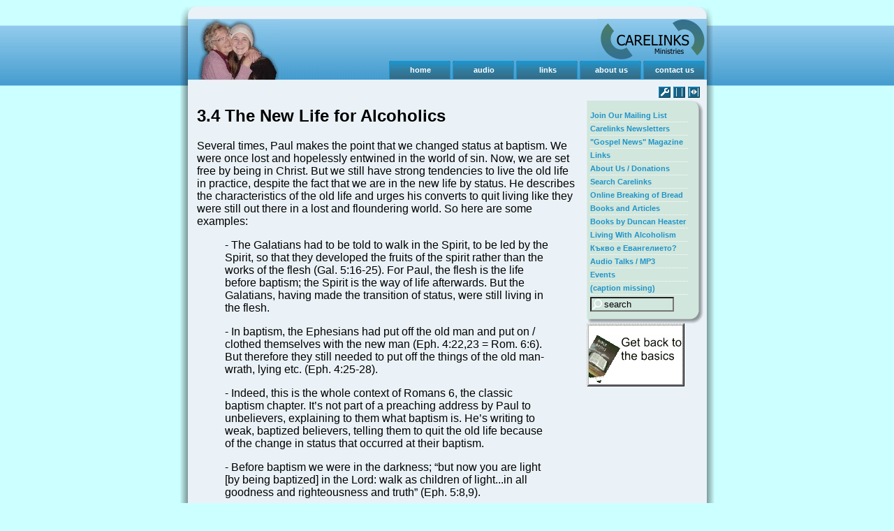

--- FILE ---
content_type: text/html;charset=UTF-8
request_url: https://carelinks.net/doc/alcoholism-en/19
body_size: 9243
content:
<html>
<head>
<title> - 3.4 The New Life for Alcoholics - Carelinks - carelinks.net</title>
<meta http-equiv="content-type" content="text/html; charset=utf-8">
<link rel="stylesheet" href="/inc/common.css" type="text/css">
<link rel="stylesheet" href="/theme/7/screen.css" type="text/css" media="screen">
<link rel="stylesheet" href="/theme/7/print.css" type="text/css" media="print">
<meta property="og:title" content="Carelinks" />
<meta property="og:type" content="cause" />
<meta property="og:url" content="https://carelinks.net" />
<meta property="og:image" content="https://carelinks.net/theme/7/logo_left.jpg" />
<meta property="og:site_name" content="Carelinks Ministries" />
<meta property="fb:admins" content="540758838" />
<script type="text/javascript" src="//ajax.googleapis.com/ajax/libs/jquery/1.7.2/jquery.min.js"></script>
 

<script type="text/javascript">
function MM_findObj(n, d) { //v4.01
  var p,i,x;  if(!d) d=document; if((p=n.indexOf('?'))>0&&parent.frames.length) {
    d=parent.frames[n.substring(p+1)].document; n=n.substring(0,p);}
  if(!(x=d[n])&&d.all) x=d.all[n]; for (i=0;!x&&i<d.forms.length;i++) x=d.forms[i][n];
  for(i=0;!x&&d.layers&&i<d.layers.length;i++) x=MM_findObj(n,d.layers[i].document);
  if(!x && d.getElementById) x=d.getElementById(n); return x;
}

function addLoadEvent(func) {
  var oldOnload = window.onload;
  if (typeof window.onload != 'function') {
    window.onload = func;
  }
  else {
    window.onload = function() {
      oldOnload();
      func();
    }
  }
}

// determine current width of page
  var width = 0;
  function _init() {
	if (self.innerWidth) {
		width = self.innerWidth;
	} else if (document.documentElement && document.documentElement.clientWidth) {
		width = document.documentElement.clientWidth;
	} else if (document.body) {
		width = document.body.clientWidth;
	} else {
		width = 640;
	}
  }

  function setw(n) {
	var w;
	switch(n) {
		case 2:
			w = 800;
			break;
		case 3:
			w = width;
			break;
	}
	var url='https://carelinks.net/doc/alcoholism-en/19';
	url += (url.indexOf('?') > 0) ? '&' : '?';
	document.location.href = url + 'wd=' + w;
	return false;
  }

  addLoadEvent(_init);
  LANGID = 'en';
  
</script><script type="text/javascript; charset=utf-8" src="/inc/navigation.php?bk=-384831124&amp;l=9"></script><script type="text/javascript"></script>
<script src="/__utm.js" type="text/javascript"></script>


</head>

<body>
<div id="fb-root"></div>
<script type="text/javascript">
(function(d, s, id) {
	var js, fjs = d.getElementsByTagName(s)[0];
	if (d.getElementById(id)) return;
	js = d.createElement(s); js.id = id;
	js.src = "//connect.facebook.net/en_US/all.js#xfbml=1";
	fjs.parentNode.insertBefore(js, fjs);
}(document, 'script', 'facebook-jssdk'));
</script>
<script src="/inc/data/language.js" type="text/javascript"></script>
<script src="/inc/country.popup.js" type="text/javascript"></script>
<div align="center">
<form method="post" action="https://carelinks.net/doc/alcoholism-en/19" name="mainform" id="mainform" enctype="multipart/form-data">
<table cellpadding="0" cellspacing="0" width="765" border="0" id="pageheader">
<tr height="9"><td width="11"></td><td width="22"></td><td width="112"></td><td width="592"></td><td width="17"></td><td width="11"></td></tr>

<tr height="18"><td rowspan="3" background="/theme/7/pf_sl.png"></td>
<td background="/theme/7/pf_tl.png"></td>
<td colspan="2" bgcolor="#eaf2f7"></td>
<td background="/theme/7/pf_tr.png"></td>
<td rowspan="3" background="/theme/7/pf_sr.png"></td></tr>

<tr height="60"><td colspan="2" rowspan="2"><a href="/"><img src="/theme/7/logo_left.jpg" width="134" height="96" border="0"></a></td>
<td colspan="2"><img 
src="/theme/7/logo2_bg1.gif" width="452" height="60"><a href="/"><img 
src="/theme/7/logo2_right.png" width="157" height="60" border="0"></a></td></tr>

<tr height="36"><td colspan="2" background="/theme/7/logo2_bg2.gif" align="right"><div id="topmenu"><ul><li><a href="/" class="topmenu">home</a></li><li><a href="/doc/talks" class="topmenu">audio</a></li><li><a href="/doc/links" class="topmenu">links</a></li><li><a href="/doc/about" class="topmenu">about us</a></li><li><a href="/doc/contact_en" class="topmenu">contact us</a></li></ul></div></td></tr>
</table>

<table cellpadding="0" cellspacing="0" width="765" border="0">
<tr height="1"><td background="/theme/7/pf_cl.png" width="11" rowspan="2"></td>
<td width="22" bgcolor="#eaf2f7"></td><td width="112" bgcolor="#eaf2f7"></td><td width="592" bgcolor="#eaf2f7"></td><td width="17" bgcolor="#eaf2f7"></td>
<td background="/theme/7/pf_cr.png" width="11" rowspan="2"></td></tr>

<tr>
<td colspan="4" rowspan="2" bgcolor="#eaf2f7" valign="top">
<table width="100%" cellpadding="0" cellspacing="0">
<tr height="15"><td valign="top" colspan="2">
<div id="bodydiv" class="clearfix" >
<div id="mainbody" class="column" style="width:545px;">
   <h2>3.4 The New Life for Alcoholics</h2><!-- 995244463 --><p>Several times, Paul makes the point that we changed status at baptism. 
              We were once lost and hopelessly entwined in the world of sin. Now, 
              we are set free by being in Christ. But we still have strong tendencies 
              to live the old life in practice, despite the fact that we are in 
              the new life by status. He describes the characteristics of the 
              old life and urges his converts to quit living like they were still 
              out there in a lost and floundering world. So here are some examples:</p>
            <blockquote> 
              <p>- The Galatians had to be told to walk in the Spirit, to be led 
                by the Spirit, so that they developed the fruits of the spirit 
                rather than the works of the flesh (Gal. 5:16-25). For Paul, the 
                flesh is the life before baptism; the Spirit is the way of life 
                afterwards. But the Galatians, having made the transition of status, 
                were still living in the flesh.</p>
              <p>- In baptism, the Ephesians had put off the old man and put on 
                / clothed themselves with the new man (Eph. 4:22,23 = Rom. 6:6). 
                But therefore they still needed to put off the things of the old 
                man- wrath, lying etc. (Eph. 4:25-28).</p>

              <p>- Indeed, this is the whole context of Romans 6, the classic 
                baptism chapter. It&#8217;s not part of a preaching address by Paul 
                to unbelievers, explaining to them what baptism is. He&#8217;s writing 
                to weak, baptized believers, telling them to quit the old life 
                because of the change in status that occurred at their baptism.</p>
              <p>- Before baptism we were in the darkness; &#8220;but now you are light 
                [by being baptized] in the Lord: walk as children of light...in 
                all goodness and righteousness and truth&#8221; (Eph. 5:8,9).</p>
              <p>- The Colossians still had to &#8220;put to death&#8221; things like fornication, 
                even though they had put them to death in baptism (Col. 3:5 = 
                Rom. 6:6). Yet they are described as having formerly lived in 
                those things, as if now, they don&#8217;t do them (Col. 3:7). Yet clearly 
                they did still do those things. Again, Paul is saying that they 
                don&#8217;t do those things by status, in God&#8217;s eyes, therefore they 
                shouldn&#8217;t do them in practice.</p>
              <p>- We obeyed the truth &#8220;unto unfeigned love of the brethren&#8230;[therefore] 
                see that ye love one another&#8221; (1 Pet. 1:22). Our obedience to 
                the truth of Christ placed us in the status of those who unfeignedly 
                love their brethren; but this means, Peter is saying, that we&#8217;d 
                better get on and love them in practice.</p>
              <p>- We must believe in the light of Christ, so that we might become 
                &#8220;children of light&#8221; (Jn. 12:36 Gk.); yet by status, we are the 
                light of the world (Mt. 5:14), because we are baptized into Jesus 
                who is the light of the world (Jn. 12:46). All that is true of 
                Him becomes true of us by status; but we must exercise effort 
                to realize this in practice. </p>
              <p>- Titus was to teach the Cretian brethren that because they had 
                been washed and regenerated in baptism, therefore they were not 
                to speak evil of others, because it was <em>in the past</em> that 
                they used to be like that (Tit. 3:2-6). But they still <em>were</em> 
                acting like that, even after baptism! Yet again- they are called 
                upon to remember the implications of their baptism, and live out 
                the status they thus attained before God.</p>

              <p>- Having warned that unrepentant fornicators and drunkards will 
                not be in the Kingdom of God, Paul goes on: &#8220;And such were some 
                of you: but you are washed, you are sanctified, you are justified 
                in the name of the Lord Jesus, and by the Spirit of our God&#8221; (1 
                Cor. 6:11). References to washing, the name, Jesus, the Spirit, 
                God...all inevitably make this an allusion to our baptism into 
                the Name. Because they had been justified, counted as sinless 
                due to their baptism into Christ, therefore they should:</p>
              <blockquote> 
                <p>a) recognize their bodies were temples of the Holy Spirit, 
                  and therefore to glorify God in spirit and body</p>
                <p>b) realize that they are not their own, to live their lives 
                  just as they wish</p>
                <p>c) act as if they are indeed joined to Christ</p>
                <p>d) let the power of Christ&#8217;s resurrection and new life work 
                  in them</p>
              </blockquote>

            </blockquote>
            <p>Clearly enough, the Corinthians were <em>still</em> fornicating and 
              getting drunk. Yet, Paul says that this is how they used to be. 
              Evidently he means that they have changed status- and they should 
              live that out in practice. But Paul delves deeper into the psychology 
              of sin&#8217;s self-justification. They were saying that &#8220;Meats for the 
              belly, and the belly for meats&#8221;. In other words, we have basic human 
              desires and there are ways to satisfy them. Paul&#8217;s response is basically 
              that if we are in Christ, then we have vowed to put to death those 
              desires, and to fulfil them is to act as if they are still alive 
              and well. Further, in baptism we are counted to have died to them; 
              and we seek to live the new life, empowered by the resurrection 
              life which is now in the Lord, whose body we belong to. The comfort 
              and challenge comes to Christian alcoholics today: You are washed, 
              you are sanctified, you are justified, counted as righteous. Think 
              back to your baptism. That&#8217;s what happened then. Now, try to live 
              out that life. Act, or at least try to act, how God perceives you. 
              The alcoholic needs to remember, as the Romans also needed to, the 
              colossal significance of the fact they have been baptized. They 
              have a responsibility and also tremendous, boundless possibility 
              because of this. Remind them of it. Leave some photos or reminders 
              of their early days in the Lord around the house. Talk about it...</p>
            <p>The fruit of the Spirit includes attitudes of mind which will help 
              pave the way for true victory against alcohol. Direct confrontation 
              of our deepest fears- e.g. that the alcoholic will never stop drinking- 
              can sometimes produce the very opposite reaction in us; the confrontation 
              reinforces the very thing we fear. If an alcoholic is confronted 
              directly and point blank over the issue by another brother or sister, 
              they will likely hit the bottle straight away. Once the problem 
              has been recognized and the victim is out of the denial stage, it 
              is unwise to push ahead too fast too quickly. Those living with 
              them need to prepare the ground a bit, by encouraging [by example 
              more than admonition] the victim to consciously develop some of 
              the following spiritual characteristics:</p>
            <h3><strong>Positive Thinking</strong></h3>
            <p>The alcoholic and his / her family is easily caught up in the fight-or-flight 
              syndrome. To conquer the problem seems to great; the only option 
              appears to flee deeper into it. A belief in God&#8217;s truth, however 
              faltering, enables us to achieve at least some measure of simple 
              positive thinking. In Philippians 4:8 the Bible stresses in the 
              plainest language: "And now, my friends, all that is <em>true,</em> 
              all that is <em>noble,</em> all that is <em>just and pure, </em>all 
              that is <em>lovable</em> <em>and gracious,</em> whatever is <em>excellent</em> 
              <em>and admirable&#8212;fill all your thoughts with these things"</em> (N.E.B). 
              Try to be positive about issues unrelated to the alcohol problem; 
              seek involvement in the Lord&#8217;s work in ways which will help you 
              overcome your understandable obsession with the alcohol problem 
              which is around you.</p>

            <h3><strong>Control of Emotions And Actions</strong></h3>
            <p>"A person without self-control is as defenseless as a city with 
              broken-down walls" (Proverbs 25:28, N.L.T.). This person will be 
              vulnerable and driven frequently by negative emotions. His outcome 
              is described in Galatians 5:19-21- the accompanying problems can 
              include adultery, sexual immorality, hatred, contentions, jealousies, 
              outbursts of wrath, selfish ambitions, envy and drunkenness. To 
              control emotions, the alcoholic needs to learn again to be able 
              to recognize them and identify them- after perhaps years of obsession 
              with alcohol, personal emotions become irrelevant. The alcoholic 
              loses touch with himself. Discuss with the alcoholic how they feel, 
              and you will get simplistic answers like &#8220;I don&#8217;t feel good&#8221;; but 
              beyond that they are unable to explain. Patient talking with them 
              must lead them to define those feelings more closely. </p>
            <h3><strong>Focus Upon Jesus</strong></h3>
            <p>A clear focus upon the person of Jesus needs to be encouraged in 
              us all. "Let this mind be in you which was also in Christ Jesus" 
              (Phil. 2:5); "I can do all things through Christ who strengthens 
              me" (Phil. 4:13). The life in Christ is all about developing new 
              mental habits: "For God has not given us a spirit of fear, but of 
              power and of love and of a sound mind" (2 Tim. 1:7).</p>
            <h3><strong>Intimacy With Others</strong></h3>
            <p>Alcoholics are essentially lonely people. "... Woe to him who is 
              alone when he falls, for he has no one to help him up," says Ecc. 
              4:10. The 17th-century poet John Donne had a related thought: &#8220;No 
              man is an island&#8221;. Fellowship, meaningful fellowship, with others 
              is designed by the Father. It&#8217;s His way for us. God designed us 
              to need other people: <em>"It is not good that the man should be 
              alone"</em> (Gen. 2:18). It may be that the emotionally supporting 
              family and friends aren&#8217;t the ones to fill the alcoholic&#8217;s need.&nbsp; 
              But there can be no doubt that there is tremendous therapeutic value 
              in confessing our faults one to another (James 5:17)- the power 
              and possibility of which is diluted if a community succumbs to gossip 
              and trustlessness. Our need for others is not only Biblically validated: 
              &#8220;What happens if we have no close relationships? The message that 
              emerges loud and clear from scientific evidence accumulated since 
              the mid 1970&#8217;s is that having a reasonable quantity and quality 
              of social relationships is essential for mental and physical wellbeing&#8221; 
              <sup>(10)</sup>. It is hard at times for the family of the alcoholic 
              to accept that he or she could possibly be lonely- for they provide 
              support at such cost to themselves, and are &#8216;always there&#8217; to clear 
              up the messes. But recognizing the alcoholic&#8217;s need is not in any 
              way an admission that you have failed; it&#8217;s just a realistic recognition 
              of need. To re-focus the victim on others will of itself lead them 
              out from the self-centredness which is alcoholism. The best friends, 
              of course, would be brethren or sisters who have fought and overcome 
              the same battle. 2 Cor. 1:6 says that if we suffer anything, it 
              is so that we can comfort others who have the same afflictions. 
              Likewise strong bonds need to be built between suffering families; 
              and this will only be possible by a degree of openness. But this 
              is of course militated against if we let others down by gossiping 
              their disclosures to us around the brotherhood.</p>

            <p>At this point, the following testimony from a fine sister may be 
              helpful: </p>
            <blockquote>
              <p><em><font color="#336600">&#8220;To re-focus the victim on others can 
                be a very difficult situation/step for the (co-dependent) family. 
                It can be frightening trusting a third person not to further hurt 
                the already hurting and bruised alcoholic. A counsellor will build 
                a very close and intimate relationship with the alcoholic out 
                of necessity, and that can leave the partner feeling threatened 
                &#8230; the secrets, trials and dependency issues within the relationship 
                can build a strong, if dysfunctional and spiritually destructive 
                bond between alcoholic and co-dependent partner and the relationship 
                with a counsellor or other support person will threaten that dysfunctional 
                bond. Hence the co-dependent will also feel out of control and 
                can easily hamper any recovery, especially if the alcoholic draws 
                emotionally away during counselling. I know I was surprised at 
                my own feelings of fear and lack of control when my partner started 
                counselling for childhood sexual abuse and alcohol abuse. I spoke 
                to the counsellor to reassure myself that he knew what he was 
                doing and would take good care of my loved one. I explained that 
                I felt as though in many ways - when he was in a state - he was 
                the child and I the mother, I felt protective and was frightened 
                that he would be hurt by this stranger whom he trusted so intimately. 
                I also - though I don't like to admit it (!) - felt that if his 
                emotional dependency on me decreased, that his love for me would 
                too. I needed to have reassurance that the counsellor would not 
                give up on him, that he would care for him and love him through 
                it. But I had to give up my supposed 'control' to him and trust 
                him, and that was/is difficult!&#8221;.</font></em></p>
            </blockquote>
            <p>Forms of conduct promote and enforce each other. If only the alcoholic 
              can be led into an upward spiral, preferably within the nourishing 
              of the body of Christ, then victory is assured. Just one false move 
              with alcohol, and the downward spiral can so easily be slipped into, 
              far easier than it is to get into the upward spiral. This will involve 
              moving in life with those who are not alcoholic. We must make no 
              provision for the flesh (Rom. 13:14)- the alcoholic needs to avoid 
              people and places which will restimulate the desire for alcohol. 
              With strengthening recovery, the number of these people and places 
              diminish in number. &nbsp;One study found that &#8220;there is a straight 
              line relationship between mortality from alcohol-related diseases 
              and the liberality of the law governing the availability in counties...the 
              availability of alcoholic beverages increases the amount of alcoholism 
              in a given area&#8221; <sup>(11)</sup>. Keeping away from availability 
              clearly strengthens the chances of overcoming alcoholism or a relapse 
              into it. We are involved in a spiritual warfare, a battle for the 
              mind, in which the presence of the word of God hidden in our hearts 
              strengthens us against sin (Ps. 119:11). </p><hr><p align="center"> <a href="/doc/alcoholism-en/9"><img src="/theme/7/btn_prev.jpg" width="58" height="28" border="0" alt="previous chapter" title="previous chapter"></a> <a href="/doc/alcoholism-en/18"><img src="/theme/7/btn_pgbk.jpg" width="58" height="28" border="0" alt="previous page" title="previous page"></a> <a href="/doc/alcoholism-en"><img src="/theme/7/btn_content.jpg" width="58" height="28" border="0" alt="table of contents" title="table of contents"></a> <a href="/doc/alcoholism-en/20"><img src="/theme/7/btn_pgfwd.jpg" width="58" height="28" border="0" alt="next page" title="next page"></a> <a href="/doc/alcoholism-en/20"><img src="/theme/7/btn_next.jpg" width="58" height="28" border="0" alt="next chapter" title="next chapter"></a></p><input type="hidden" id="current" value="995244463">
<select name="lownav" id="lownav" onchange="_onchange(this);"></select>  </div>
  <div id="col3" class="column" style="width:167px;">
	<div id="buttons">  <a href="/bin/settings.php"><img src="/theme/7/btn_setting.gif" width="17" height="16" border="0" alt="change language settings" title="change language settings"></a> <a href="#" onclick="return setw(2);"><img src="/theme/7/btn_normal.gif" width="17" height="16" border="0" alt="suitable for 800x600 display" title="suitable for 800x600 display"></a> <a href="#" onclick="return setw(3);"><img src="/theme/7/btn_wide.gif" width="17" height="16" border="0" alt="use full page width" title="use full page width"></a></div><table width="167" cellspacing="0" cellpadding="0">
<tr><td height="15" width="167" background="/theme/7/rt_t.png"></td></tr>
<tr><td background="/theme/7/rt_bg.png"><div id="sidemenu"><ul>

<li><a href="/doc/subscribe" >Join Our Mailing List</a></li>
<li><a href="/doc/carelinks" >Carelinks Newsletters</a></li>
<li><a href="/bin/view.php?a=-1049648191" >"Gospel News" Magazine</a></li>
<li><a href="/doc/links" >Links</a></li>
<li><a href="/doc/about" >About Us / Donations</a></li>
<li><a href="/bin/search.php" >Search Carelinks</a></li>
<li><a href="/bin/onlinebb.php" >Online Breaking of Bread</a></li>
<li><a href="/bin/view.php?a=254118271" >Books and Articles</a></li>
<li><a href="/bin/view.php?a=416560866" >Books by Duncan Heaster</a></li>
<li><a href="/doc/alcoholism" >Living With Alcoholism</a></li>
<li><a href="/doc/gospel" >Къкво е Евангелието?</a></li>
<li><a href="/doc/talks" >Audio Talks / MP3</a></li>
<li><a href="/doc/events" >Events</a></li>
<li><a href="https://www.youtube.com/user/CarelinksMinistries"  target="_blank">(caption missing)</a></li>
</ul><input type="text" class="search" name="q" value="search" onfocus="if (this.value=='search') this.value='';" onblur="if (this.value=='') this.value='search';">
</div></td></tr>
<tr><td height="17" width="167" background="/theme/7/rt_b.png"></td></tr>
</table>
	<a href="http://www.biblebasicsonline.com/free-bible-basics-book.html" target="_blank"><img src="/img/ad/ad02-en.gif" width="140" height="90" alt="free bible basics" border="0"></a>
	
		
</div>
</div>
	<div id="pagefooter" class="clearfix Bold14">
		<div class="fb-like" data-href="https://carelinks.net" data-send="true" data-width="450" data-show-faces="true"></div><br>
		All material on this website is copyright, all rights reserved.&nbsp; © Carelinks Ministries 2002-2025
	</div>
</td></tr>
</table>
</td></tr>

<tr><td background="/theme/7/pf_cl.png"></td>
<td background="/theme/7/pf_cr.png"></td></tr>

<tr height="34"><td background="/theme/7/pf_bl.png"></td>
<td background="/theme/7/pf_dl.png"></td>
<td background="/theme/7/pf_dc.png" colspan="2"></td>
<td background="/theme/7/pf_dr.png"></td>
<td background="/theme/7/pf_br.png"></td>
</tr></table>
</form>
</div>
<div class="clearfix"></div>
</body></html>

--- FILE ---
content_type: text/css
request_url: https://carelinks.net/inc/common.css
body_size: 813
content:
#spacedlist li {
	padding-bottom:10px;
}

.prompt0 {
  font-weight: normal;
  font-size: 70%;
}

.prompt1 {
  font-weight: bold;
  font-size: 70%;
}
.MsoFootnoteText {
  font-size:10.0pt;
}
.MsoFootnoteReference {
  font-size: 70%;
  vertical-align:super;
}

.column {
	margin: 0px;
	padding: 0px;
	display:inline;
	text-align: left;
	float:left;
}

.clearfix:after {
    content: "."; 
    display: block; 
    height: 0; 
    clear: both; 
    visibility: hidden;
}

/* Hides from IE-mac \*/
* html .clearfix {height: 1%;}
.clearfix {display: block;}
/* End hide from IE-mac */

.zipcode {
	display: none;
}

.biblewords {
	background-color: #B7FF71;
	border: 1px solid #87CEFA;
	font-variant: small-caps;
}

.Bold {
	font-size: 16px;
	color: #0000FF;
	font-weight: bold;
}

.Bold14 {
	font-size: 14px;
	text-align: center;
}

.Bold18 {
	font-size: 18px;
	font-weight: bold;
	color: #009966 ;
}
.Bold16 {
	font-size: 16px;
	font-weight: bold; 
	color:#000000
}

ol.bold {
	color: #009900;
	font-weight: bold;
}

P.quote {
	margin-left:30px;
	margin-right:30px;
}

span.rtl P, span.rtl h3, span.rtl h2 {
	text-align: right;
}

.bcmonth {
	border: 2px solid #333333;
	font-family:arial,sans-serif;
	font-size: 70%;
}
.bcday {
	text-align:right;
	padding-right: 5px;
	height: 15px;
}

.bccell {
	border-left: 1px solid #666666;
	width: 100px;
	height: 15px;
	text-align:left;
}

.bcch {
	padding-right: 5px;
	float: left;
	width: 100px;
	text-align:right;
}

.bcbk {
	padding-left: 5px;
	position: relative;
	display: block;
	float: left;
	margin-left: -100px; 
	left: 100px;	
}

#popwin {
	visibility: hidden;
	position:absolute;
	display: block;
	width: 590px;
	height: 350px;
	top: -400px;
	z-index:100;
}

#pop_title {
	background-color: #ffffff;
	width: 590px;
	height: 30px;
	border: 1px solid #333333;
	overflow: hidden;
}

#pop_body {
	background-color: #ffffff;
	width: 590px;
	height: 320px;
	overflow: auto;
	border-left: 1px solid #333333;
	border-right: 1px solid #333333;
	border-bottom: 1px solid #333333;
}

td.item {
	font-size: 80%;
}

--- FILE ---
content_type: text/css
request_url: https://carelinks.net/theme/7/print.css
body_size: 904
content:
body {
	font-family:arial,sans-serif;
	margin: 0px;
	padding: 0px;
	background-color: #ffffff;
}

td {
	font-family:arial,sans-serif
}

#topmenu {
	margin: 0px;
	padding: 0px;
	display:inline;
	font-size: 70%;
	position:relative;top:-5px;
	float:right;
}

#topmenu ul {
	margin: 0;
	padding: 0;
	white-space : nowrap;
}

#topmenu ul li {
	margin: 0;
	padding: 0;
	display: block;
	float:left;
	text-align: center;
}

#topmenu ul li a {
	color : #fff;
	background-color: transparent;
	text-decoration : none;
	font-weight: bold;
	display: block;
	border-style:none;
}

#topmenu ul li a:link, #topmenu ul li a:visited {
	background-image: url(tab.gif);
	background-repeat: no-repeat;
	height: 26px;
	width: 91px;
	line-height: 26px;
}

#topmenu ul li a:hover {
	text-decoration: underline;
}

#buttons {	
	display:block;
	text-align: right;
	margin-right: 5px;
}

#langbar {
	float:left;
	width: 29px;
	margin-left: 2px;
}

#mainbody {
	margin: 3px;
	padding: 0;
}

#sidemenu {
	margin-left: 5px;
	font-size: 70%;
	width: 140px;
}

#sidemenu ul {
	margin: 0;
	padding: 0;
}

#sidemenu ul li {
	margin: 0 0 3px 0;
	padding: 0 0 3px 0;
	display: block;	
	border-bottom:1px dotted #fff;
}

a {
  color: #2094c9;
  text-decoration: none;
  font-weight: bold;
}



input.openid_login {
	background: url(/img/icn_openid.gif) no-repeat;
	background-color: #ffffff;
	background-position: 0 50%;
	padding-left: 18px;
}

input.search {
	background: url(/theme/7/icn_search.gif) no-repeat;
	background-color: #d1e6dc;
	background-position: 0 50%;
	padding-left: 18px;
	width: 120px;
}

option.image { 
	padding: 2px 0 2px 27px; 
	background-repeat: no-repeat; 
	background-position: 1px 1px;
	vertical-align: middle; 
}

#langinfo {
	font-weight: normal;
	font-size: 70%;
	padding: 0 0 5px 0;
}

.i,.i:link{color:#a90a08}
.a,.a:link{color:green}
.g{margin-top:1em;margin-bottom:1em}
.j{width:34em}
.fl:link{color:#7777cc}
.t{background:#fee98e;color:#000000}
.bb{border-bottom:1px solid #fec41d}
.bt{border-top:1px solid #fec41d}
.fill {
	width: 100%;
	height: 38px;
	background: url(/img/bg_fill.gif);
}

.sel1 {
	color:#990000;
}
.sel2 {
	color:#666666;
	margin-left: 20px;
}
.sel3 {
	margin-left: 40px;
}

#cw td {
	width: 25px;
	height: 25px;
	border: 1px solid #999999;
}

.blk {
	background-color: #000000;
}

.qlink {
	font-size: 70%;
	width: 148px;
	background-color: #d1e6dc;
	padding: 2px 0 2px 12px;
	margin-top: 5px;
}

#col2 {
	width: 95%;
}
#col3 {
	display: none;
}
#topmenu {
	display: none;
}
#pageheader {
	display: none;
}

--- FILE ---
content_type: application/javascript
request_url: https://carelinks.net/inc/data/language.js
body_size: 907
content:
LANG = new Array('et', 'አማርኛ', 'am', 'arl', 'العربية', 'ar', 'av', 'Armãneaşce', 'av', 'bg', 'български', 'bg', 'ba', 'Bosanski', 'bs', 'ph', 'cebuano', 'cb', 'cz', 'Česky', 'cs', 'dk', 'dansk', 'da', 'de', 'Deutsch', 'de', 'np', 'Dhanwar', 'dh', 'gr', 'ελληνικά', 'el', 'uk', 'English', 'en', 'eo', 'esperanto', 'eo', 'es', 'Español', 'es', 'ir', 'فارسى', 'fa', 'fi', 'suomi', 'fi', 'ph', 'tagalog', 'fil', 'fr', 'Français', 'fr', 'il', 'עברית', 'he', 'hr', 'Hrvatski', 'hr', 'hu', 'Magyar', 'hu', 'id', 'Bahasa Indonesia', 'id', 'it', 'Italiano', 'it', 'ke', 'kikuyu / kikamba', 'ki', 'kz', 'Қазақ тілі', 'kk', 'kg', 'Kyrgyz', 'ky', 'cg', 'Lingala', 'ln', 'lt', 'lietuvių kalba', 'lt', 'ke', 'Dholuo', 'luo', 'ke', 'Luhya', 'luy', 'lv', 'Latviešu', 'lv', 'mg', 'malagasy', 'mg', 'mk', 'македонски', 'mk', 'mm', 'myanma bhasa', 'my', 'no', 'Bokmål', 'nb', 'np', 'नेपाली', 'ne', 'nl', 'Nederlands', 'nl', 'mw', 'Chicheŵa', 'nya', 'ug', 'Runyankole', 'nyn', 'pl', 'Polski', 'pl', 'af', 'افغانستان', 'ps', 'pt', 'Português', 'pt', 'ro', 'limba română', 'ro', 'ru', 'русский', 'ru', 'rw', 'Kinyarwanda', 'rw', 'sk', 'slovenčina', 'sk', 'si', 'slovenščina', 'sl', 'zw', 'shona', 'sn', 'al', 'shqip', 'sq', 'rs', 'srpski', 'sr', 'ke', 'Kiswahili', 'sw', 'lk', 'தமிழ்', 'ta', 'et', 'ትግርኛ', 'ti', 'tm', 'türkmen', 'tk', 'pg', 'tok pisin', 'tp', 'tr', 'Türkçe', 'tr', 'ttr', 'Татарлар', 'tt', 'ua', 'Українська мова', 'uk', 'pk', 'اُردو', 'ur', 'uz', 'O‘zbek tili', 'uz', 'zave', 'Venda', 've', 'cn', '简体中文', 'zh');


--- FILE ---
content_type: application/javascript
request_url: https://carelinks.net/inc/country.popup.js
body_size: 1272
content:
var ns4 = (document.layers) ? 1 : 0;
var ie4 = (document.all) ? 1 : 0;
var std = (document.getElementById) ? 1 : 0;
var ns6 = std && !ie4;
var delayhide=0;

function hide_popup() {
  winobj = MM_findObj('popwin');
  winobj.thestyle = (winobj.style) ?  winobj.style : winobj;
  winobj.thestyle.visibility="hidden";
  return false;
}

function show_popup(dx, dy) {
  var winobj, d;  
  winobj = MM_findObj('popwin');
  if (!winobj) return true;			// process link normally
  d = MM_findObj('currentflag');
 
  winobj.thestyle = (winobj.style) ?  winobj.style : winobj;
  winobj.contentwidth=(ie4||ns6) ? winobj.offsetWidth : winobj.document.gui.document.width;
  winobj.contentheight=(ie4||ns6) ? winobj.offsetHeight : winobj.document.gui.document.height;

  if (ns4) {
      x = d.x; 
      y = d.y + d.height + top.pageYOffset;
  } else if (std) {
      x=d.offsetLeft; 
      y=d.offsetTop + d.offsetHeight;
      while (d.offsetParent) {
        d = d.offsetParent;
        x += parseInt(d.offsetLeft);
        y += parseInt(d.offsetTop);
      }
  } else {
      d = window.event.srcElement;
      x=d.offsetLeft; 
      y=d.offsetTop + d.offsetHeight;
      while (d.offsetParent) {
        d = d.offsetParent;
        x += parseInt(d.offsetLeft);
        y += parseInt(d.offsetTop);
      }
  }

  x += dx; y += dy;
  if(navigator.appName=="Netscape" && parseInt(navigator.appVersion)>4) {
    x += "px"; y += "px";
  }
  if(navigator.appVersion.indexOf("MSIE 5")>-1 && navigator.appVersion.indexOf("Mac")>-1) {
    x += parseInt(document.body.leftMargin); x += "px";
    y += parseInt(document.body.topMargin); y += "px";
  }

  winobj.thestyle.left = x;
  winobj.thestyle.top = y;
  winobj.thestyle.visibility="visible";
  return false;
}

function _item(ix) {
	var res, link;
	ix = ix * 3;
	link = '<a href="/' + LANG[ix + 2] + '">';
	res = '<td width="37">' + link + '<img src="/img/flags/' + LANG[ix] + '.gif" width="35" height="21" border="0"></a></td>';
	res += '<td class="item">' + link + LANG[ix + 1] + ' (' + LANG[ix + 2] + ')</a></td>';
	return res;
}

function _LocateLanguage() {
	var i, ix = 0;
	for(i = 0; i < LANG.length; i+= 3) 
		if (LANG[i + 2] == LANGID) {
			ix = i;
			break;
		}	
	return ix;
}

function generate_window(ix) {
	var txt, list, i, c;
	if (!ns4 && !ns4 && !std) return;

	list = '';
	c = LANG.length / 3;
	c = parseInt((c + 2)/ 3);
	for(i = 0; i < c; i++) {
		list += '<tr>' + _item(i);
		if ((i + c) * 3 < LANG.length) {
			list += _item(i + c);
		} 
		if ((i + 2 * c) * 3 < LANG.length) {
			list += _item(i + 2 * c);
		} 
		list += "</tr>\n";
	}

	txt = '<div id="popwin" style="z-index: 1000">' + 
		'<div id="pop_title"><table border="0" cellspacing="0" cellpadding="0" height="30" width="100%">' +
		'<tr><td width="51" align="center"><img src="/img/flags/' + LANG[ix] + '.gif" width="47" height="28"></td>'+
		'<td width="530"><strong>' + LANG[ix + 1] + ' (' + LANG[ix + 2] + ')</strong>' + 
		'</td><td width="20" align="center"><a href="#" onclick="return hide_popup();"><img src="/img/btn_close.gif" width="16" height="14" border="0"></a></td></tr>' +
		'</table></div>' +
		'<div id="pop_body"><table border="0" cellspacing="1" cellpadding="0" width="100%">' + list +
		'</table></div>' +
		'</div>';
	document.write(txt);
}

ix = _LocateLanguage();
generate_window(ix);

function display_flag() {
	document.write('<a href="#" onClick="return show_popup(-553, -28);">');
	document.write('<img src="/img/flags/' + LANG[ix] + '.gif" width="47" height="28" border="0" id="currentflag"><img src="/img/arrow_small.gif" width="10" height="28" border="0"></a>');
}
